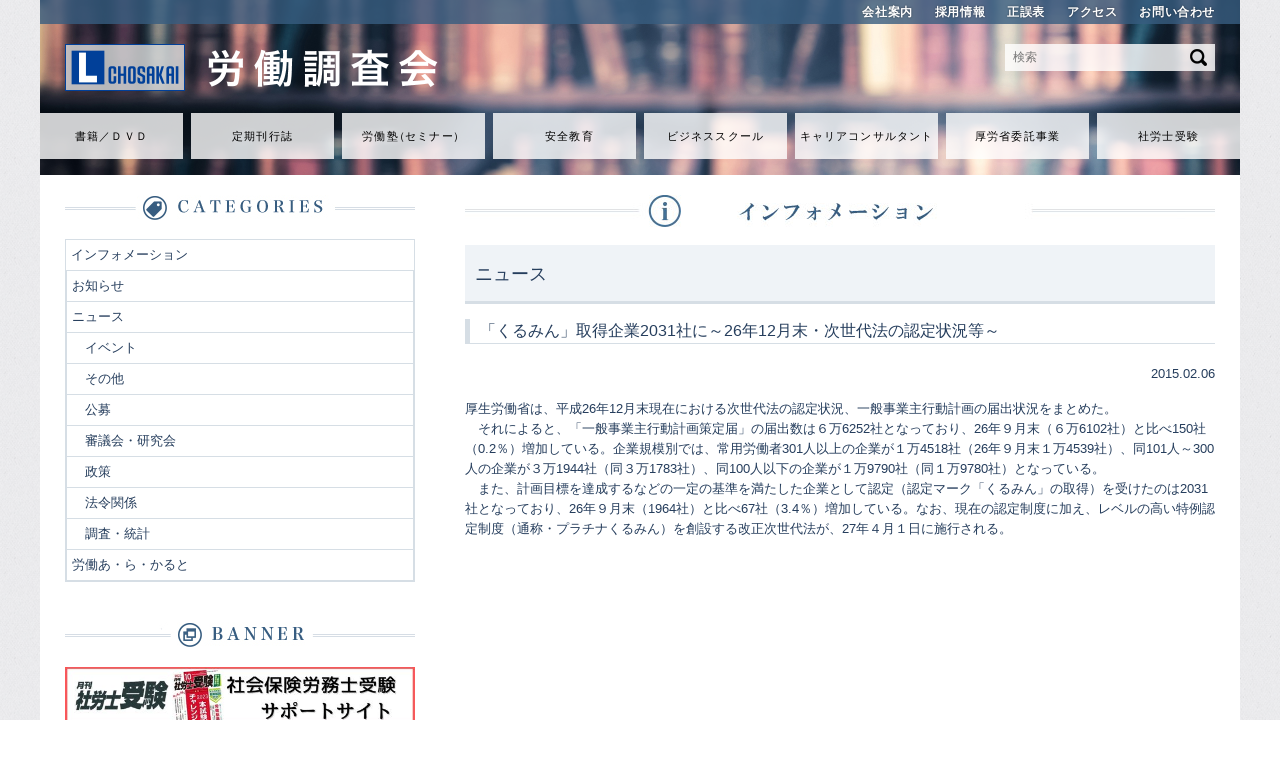

--- FILE ---
content_type: text/html; charset=UTF-8
request_url: https://www.chosakai.co.jp/information/13389/
body_size: 7646
content:
				<!DOCTYPE HTML>
<html lang="ja">
<head>
<meta http-equiv="X-UA-Compatible" content="IE=Edge,chrome=1" />
<meta charset="UTF-8">
<meta name="viewport" content="width=1200" />
<link rel="stylesheet" href="https://www.chosakai.co.jp/wp/wp-content/themes/chosakai/style.css" />
<link rel="stylesheet" href="https://www.chosakai.co.jp/wp/wp-content/themes/chosakai/content.css" />
<link rel="stylesheet" href="https://www.chosakai.co.jp/wp/wp-content/themes/chosakai/renew/renew.css">

<title>労働調査会</title>
<!--[if lt IE 9]>
<script src="https://www.chosakai.co.jp/wp/wp-content/themes/chosakai/include/html5shiv.js"></script>
<![endif]-->
<link rel='dns-prefetch' href='//s.w.org' />
<link rel="alternate" type="application/rss+xml" title="労働調査会 &raquo; 「くるみん」取得企業2031社に～26年12月末・次世代法の認定状況等～ のコメントのフィード" href="https://www.chosakai.co.jp/information/13389/feed/" />
		<script type="text/javascript">
			window._wpemojiSettings = {"baseUrl":"https:\/\/s.w.org\/images\/core\/emoji\/11.2.0\/72x72\/","ext":".png","svgUrl":"https:\/\/s.w.org\/images\/core\/emoji\/11.2.0\/svg\/","svgExt":".svg","source":{"concatemoji":"https:\/\/www.chosakai.co.jp\/wp\/wp-includes\/js\/wp-emoji-release.min.js?ver=5.1.1"}};
			!function(a,b,c){function d(a,b){var c=String.fromCharCode;l.clearRect(0,0,k.width,k.height),l.fillText(c.apply(this,a),0,0);var d=k.toDataURL();l.clearRect(0,0,k.width,k.height),l.fillText(c.apply(this,b),0,0);var e=k.toDataURL();return d===e}function e(a){var b;if(!l||!l.fillText)return!1;switch(l.textBaseline="top",l.font="600 32px Arial",a){case"flag":return!(b=d([55356,56826,55356,56819],[55356,56826,8203,55356,56819]))&&(b=d([55356,57332,56128,56423,56128,56418,56128,56421,56128,56430,56128,56423,56128,56447],[55356,57332,8203,56128,56423,8203,56128,56418,8203,56128,56421,8203,56128,56430,8203,56128,56423,8203,56128,56447]),!b);case"emoji":return b=d([55358,56760,9792,65039],[55358,56760,8203,9792,65039]),!b}return!1}function f(a){var c=b.createElement("script");c.src=a,c.defer=c.type="text/javascript",b.getElementsByTagName("head")[0].appendChild(c)}var g,h,i,j,k=b.createElement("canvas"),l=k.getContext&&k.getContext("2d");for(j=Array("flag","emoji"),c.supports={everything:!0,everythingExceptFlag:!0},i=0;i<j.length;i++)c.supports[j[i]]=e(j[i]),c.supports.everything=c.supports.everything&&c.supports[j[i]],"flag"!==j[i]&&(c.supports.everythingExceptFlag=c.supports.everythingExceptFlag&&c.supports[j[i]]);c.supports.everythingExceptFlag=c.supports.everythingExceptFlag&&!c.supports.flag,c.DOMReady=!1,c.readyCallback=function(){c.DOMReady=!0},c.supports.everything||(h=function(){c.readyCallback()},b.addEventListener?(b.addEventListener("DOMContentLoaded",h,!1),a.addEventListener("load",h,!1)):(a.attachEvent("onload",h),b.attachEvent("onreadystatechange",function(){"complete"===b.readyState&&c.readyCallback()})),g=c.source||{},g.concatemoji?f(g.concatemoji):g.wpemoji&&g.twemoji&&(f(g.twemoji),f(g.wpemoji)))}(window,document,window._wpemojiSettings);
		</script>
		<style type="text/css">
img.wp-smiley,
img.emoji {
	display: inline !important;
	border: none !important;
	box-shadow: none !important;
	height: 1em !important;
	width: 1em !important;
	margin: 0 .07em !important;
	vertical-align: -0.1em !important;
	background: none !important;
	padding: 0 !important;
}
</style>
	<link rel='stylesheet' id='wp-block-library-css'  href='https://www.chosakai.co.jp/wp/wp-includes/css/dist/block-library/style.min.css?ver=5.1.1' type='text/css' media='all' />
<link rel='stylesheet' id='font-awesome-css'  href='https://www.chosakai.co.jp/wp/wp-content/plugins/arconix-shortcodes/includes/css/font-awesome.min.css?ver=4.6.3' type='text/css' media='all' />
<link rel='stylesheet' id='arconix-shortcodes-css'  href='https://www.chosakai.co.jp/wp/wp-content/plugins/arconix-shortcodes/includes/css/arconix-shortcodes.min.css?ver=2.1.7' type='text/css' media='all' />
<link rel='stylesheet' id='contact-form-7-css'  href='https://www.chosakai.co.jp/wp/wp-content/plugins/contact-form-7/includes/css/styles.css?ver=5.1.1' type='text/css' media='all' />
<link rel='stylesheet' id='wp-pagenavi-css'  href='https://www.chosakai.co.jp/wp/wp-content/plugins/wp-pagenavi/pagenavi-css.css?ver=2.70' type='text/css' media='all' />
<link rel='stylesheet' id='mimetypes-link-icons-css'  href='https://www.chosakai.co.jp/wp/wp-content/plugins/mimetypes-link-icons/css/style.php?cssvars=bXRsaV9oZWlnaHQ9MTYmbXRsaV9pbWFnZV90eXBlPXBuZyZtdGxpX2xlZnRvcnJpZ2h0PWxlZnQ&#038;ver=3.0' type='text/css' media='all' />
<script type='text/javascript' src='https://www.chosakai.co.jp/wp/wp-includes/js/jquery/jquery.js?ver=1.12.4'></script>
<script type='text/javascript' src='https://www.chosakai.co.jp/wp/wp-includes/js/jquery/jquery-migrate.min.js?ver=1.4.1'></script>
<script type='text/javascript' src='https://www.chosakai.co.jp/wp/wp-content/themes/chosakai/include/jquery.tile.js?ver=5.1.1'></script>
<script type='text/javascript' src='https://www.chosakai.co.jp/wp/wp-content/themes/chosakai/include/jquery.carouFredSel-6.2.1-packed.js?ver=5.1.1'></script>
<script type='text/javascript' src='https://www.chosakai.co.jp/wp/wp-content/themes/chosakai/include/base.js?ver=5.1.1'></script>
<link rel='https://api.w.org/' href='https://www.chosakai.co.jp/wp-json/' />
<link rel="EditURI" type="application/rsd+xml" title="RSD" href="https://www.chosakai.co.jp/wp/xmlrpc.php?rsd" />
<link rel="wlwmanifest" type="application/wlwmanifest+xml" href="https://www.chosakai.co.jp/wp/wp-includes/wlwmanifest.xml" /> 
<link rel='prev' title='中小企業勤労者の金利引下げの特例を３年間延長～財形持家融資・当初５年間は通常より0.2％引下げ～' href='https://www.chosakai.co.jp/information/13387/' />
<link rel='next' title='専門実践教育訓練の指定講座に728講座を追加決定～厚生労働省～' href='https://www.chosakai.co.jp/information/13391/' />
<meta name="generator" content="WordPress 5.1.1" />
<link rel='shortlink' href='https://www.chosakai.co.jp/?p=13389' />
<link rel="alternate" type="application/json+oembed" href="https://www.chosakai.co.jp/wp-json/oembed/1.0/embed?url=https%3A%2F%2Fwww.chosakai.co.jp%2Finformation%2F13389%2F" />
<link rel="alternate" type="text/xml+oembed" href="https://www.chosakai.co.jp/wp-json/oembed/1.0/embed?url=https%3A%2F%2Fwww.chosakai.co.jp%2Finformation%2F13389%2F&#038;format=xml" />
	<script type="text/javascript" src="http://maps.google.com/maps/api/js?sensor=false"></script>
	<style type="text/css">
        .entry-content img {max-width: 100000%; /* override */}
    </style> 
	<script type="text/javascript">
	window._se_plugin_version = '8.1.9';
</script>
<meta name="redi-version" content="1.1.3" /></head>
<body class="post-template-default single single-post postid-13389 single-format-standard">




<div class="wrapper ">
<div id="container" class="sub">





<header>
	<div class="header_sub clearfix">
		<ul class="clearfix">
			<li><a href="https://www.chosakai.co.jp/company">会社案内</a></li>
			<li><a href="https://www.chosakai.co.jp/recruit">採用情報</a></li>
			<li><a href="https://www.chosakai.co.jp/errata">正誤表</a></li>
			<li><a href="https://www.chosakai.co.jp/company">アクセス</a></li>
			<li><a href="https://www.chosakai.co.jp/contact">お問い合わせ</a></li>
		</ul>
	</div><!-- .header_sub -->
	<div class="header_main">
		<div class="header_main_inner clearfix">
			<h1><a href="https://www.chosakai.co.jp"><img src="https://www.chosakai.co.jp/wp/wp-content/themes/chosakai/images/renew/logo.png" alt="労働調査会"></a></h1>
			<form action="https://www.chosakai.co.jp/" method="get">
									<input type="text" placeholder="検索" name="s" id="s">
								<input type="image" src="https://www.chosakai.co.jp/wp/wp-content/themes/chosakai/images/renew/search_button.png" alt="検索">
			</form>
		</div><!-- .header_main_inner -->
		<ul class="clearfix">
            <li><a href="https://www.chosakai.co.jp/publications">書籍／ＤＶＤ</a></li>
            <li><a href="https://www.chosakai.co.jp/teikishi">定期刊行誌</a></li>
            <li><a href="https://www.chosakai.co.jp/seminar">労働<span class="space_01">塾</span><span class="space_02">（</span>セミナ<span class="space_02">ー</span>）</a></li>
            <li><a href="https://www.chosakai.co.jp/education">安全教育</a></li>
            <li><a href="http://biz.chosakai.ne.jp/">ビジネススクール</a></li>
            <li><a href="https://career-chosakai.jp/">キャリアコンサルタント</a></li>
			<li><a href="https://www.chosakai.co.jp/information/info/20613/">厚労省委託事業</a></li>
			<li><a href="http://m-sharoushi.chosakai.ne.jp/">社労士受験</a></li>
		</ul>
	</div><!-- .header_main -->
</header>
				<div id="content_wrap" class="clearfix">	
					<div id="content_wrap_in" class="clearfix">
						<div id="main_content">
							<h2><img src="https://www.chosakai.co.jp/wp/wp-content/themes/chosakai/images/info_h_information.jpg" width="750" alt="インフォメーション" /></h2>
														<section class="entry">
																								<h2>ニュース</h2>	 
																
								<div class="entry_body">
								<div class="single_post_content">
								<h3>「くるみん」取得企業2031社に～26年12月末・次世代法の認定状況等～</h3>
								<div class="post_date"><span class="date">2015.02.06</span></div>
								<p>厚生労働省は、平成26年12月末現在における次世代法の認定状況、一般事業主行動計画の届出状況をまとめた。<br />
　それによると、「一般事業主行動計画策定届」の届出数は６万6252社となっており、26年９月末（６万6102社）と比べ150社（0.2％）増加している。企業規模別では、常用労働者301人以上の企業が１万4518社（26年９月末１万4539社）、同101人～300人の企業が３万1944社（同３万1783社）、同100人以下の企業が１万9790社（同１万9780社）となっている。<br />
　また、計画目標を達成するなどの一定の基準を満たした企業として認定（認定マーク「くるみん」の取得）を受けたのは2031社となっており、26年９月末（1964社）と比べ67社（3.4％）増加している。なお、現在の認定制度に加え、レベルの高い特例認定制度（通称・プラチナくるみん）を創設する改正次世代法が、27年４月１日に施行される。</p>
								</div>
								</div>
							</section>
													</div>
						<!-- // main content End -->
						
<div id="side_content">
	<aside>
		<!-- wenderhost subpages -->
		
		<!-- category list for archive, category, single template -->
						<div id="side_category" class="side_list_tal">
			<h2><img src="https://www.chosakai.co.jp/wp/wp-content/themes/chosakai/images/side_h_category.jpg" width="350" alt="カテゴリー" /></h2>

			
										
			<ul>
				<li class="cat-item cat-item-1"><a href="https://www.chosakai.co.jp/category/information/" >インフォメーション</a>
<ul class='children'>
	<li class="cat-item cat-item-35"><a href="https://www.chosakai.co.jp/category/information/info/" >お知らせ</a>
</li>
	<li class="cat-item cat-item-36"><a href="https://www.chosakai.co.jp/category/information/news/" >ニュース</a>
	<ul class='children'>
	<li class="cat-item cat-item-405"><a href="https://www.chosakai.co.jp/category/information/news/news_cat05/" >イベント</a>
</li>
	<li class="cat-item cat-item-404"><a href="https://www.chosakai.co.jp/category/information/news/news_cat07/" >その他</a>
</li>
	<li class="cat-item cat-item-406"><a href="https://www.chosakai.co.jp/category/information/news/news_cat06/" >公募</a>
</li>
	<li class="cat-item cat-item-407"><a href="https://www.chosakai.co.jp/category/information/news/news_cat03/" >審議会・研究会</a>
</li>
	<li class="cat-item cat-item-408"><a href="https://www.chosakai.co.jp/category/information/news/news_cat01/" >政策</a>
</li>
	<li class="cat-item cat-item-409"><a href="https://www.chosakai.co.jp/category/information/news/news_cat04/" >法令関係</a>
</li>
	<li class="cat-item cat-item-410"><a href="https://www.chosakai.co.jp/category/information/news/news_cat02/" >調査・統計</a>
</li>
	</ul>
</li>
	<li class="cat-item cat-item-34"><a href="https://www.chosakai.co.jp/category/information/alacarte/" >労働あ・ら・かると</a>
</li>
</ul>
</li>
			</ul>
		</div>
		




	<!-- 2017_03 Takayama date-archive commentout
		<div id="side_archive" class="side_list_tal">
			<h2><img src="https://www.chosakai.co.jp/wp/wp-content/themes/chosakai/images/side_h_archive.jpg" width="350" height="27" alt="アーカイブ" /></h2>

									<ul>
				<li><a href='https://www.chosakai.co.jp/date/2026/01/'>2026年1月</a></li>
	<li><a href='https://www.chosakai.co.jp/date/2025/12/'>2025年12月</a></li>
	<li><a href='https://www.chosakai.co.jp/date/2025/11/'>2025年11月</a></li>
	<li><a href='https://www.chosakai.co.jp/date/2025/10/'>2025年10月</a></li>
	<li><a href='https://www.chosakai.co.jp/date/2025/09/'>2025年9月</a></li>
	<li><a href='https://www.chosakai.co.jp/date/2025/08/'>2025年8月</a></li>
	<li><a href='https://www.chosakai.co.jp/date/2025/07/'>2025年7月</a></li>
	<li><a href='https://www.chosakai.co.jp/date/2025/06/'>2025年6月</a></li>
	<li><a href='https://www.chosakai.co.jp/date/2025/05/'>2025年5月</a></li>
	<li><a href='https://www.chosakai.co.jp/date/2025/04/'>2025年4月</a></li>
	<li><a href='https://www.chosakai.co.jp/date/2025/03/'>2025年3月</a></li>
	<li><a href='https://www.chosakai.co.jp/date/2025/02/'>2025年2月</a></li>
	<li><a href='https://www.chosakai.co.jp/date/2025/01/'>2025年1月</a></li>
	<li><a href='https://www.chosakai.co.jp/date/2024/12/'>2024年12月</a></li>
	<li><a href='https://www.chosakai.co.jp/date/2024/11/'>2024年11月</a></li>
	<li><a href='https://www.chosakai.co.jp/date/2024/10/'>2024年10月</a></li>
	<li><a href='https://www.chosakai.co.jp/date/2024/09/'>2024年9月</a></li>
	<li><a href='https://www.chosakai.co.jp/date/2024/08/'>2024年8月</a></li>
	<li><a href='https://www.chosakai.co.jp/date/2024/07/'>2024年7月</a></li>
	<li><a href='https://www.chosakai.co.jp/date/2024/06/'>2024年6月</a></li>
	<li><a href='https://www.chosakai.co.jp/date/2024/05/'>2024年5月</a></li>
	<li><a href='https://www.chosakai.co.jp/date/2024/04/'>2024年4月</a></li>
	<li><a href='https://www.chosakai.co.jp/date/2024/03/'>2024年3月</a></li>
	<li><a href='https://www.chosakai.co.jp/date/2024/02/'>2024年2月</a></li>
	<li><a href='https://www.chosakai.co.jp/date/2024/01/'>2024年1月</a></li>
	<li><a href='https://www.chosakai.co.jp/date/2023/12/'>2023年12月</a></li>
	<li><a href='https://www.chosakai.co.jp/date/2023/11/'>2023年11月</a></li>
	<li><a href='https://www.chosakai.co.jp/date/2023/10/'>2023年10月</a></li>
	<li><a href='https://www.chosakai.co.jp/date/2023/09/'>2023年9月</a></li>
	<li><a href='https://www.chosakai.co.jp/date/2023/08/'>2023年8月</a></li>
	<li><a href='https://www.chosakai.co.jp/date/2023/07/'>2023年7月</a></li>
	<li><a href='https://www.chosakai.co.jp/date/2023/06/'>2023年6月</a></li>
	<li><a href='https://www.chosakai.co.jp/date/2023/05/'>2023年5月</a></li>
	<li><a href='https://www.chosakai.co.jp/date/2023/04/'>2023年4月</a></li>
	<li><a href='https://www.chosakai.co.jp/date/2023/03/'>2023年3月</a></li>
	<li><a href='https://www.chosakai.co.jp/date/2023/02/'>2023年2月</a></li>
	<li><a href='https://www.chosakai.co.jp/date/2023/01/'>2023年1月</a></li>
	<li><a href='https://www.chosakai.co.jp/date/2022/12/'>2022年12月</a></li>
	<li><a href='https://www.chosakai.co.jp/date/2022/11/'>2022年11月</a></li>
	<li><a href='https://www.chosakai.co.jp/date/2022/10/'>2022年10月</a></li>
	<li><a href='https://www.chosakai.co.jp/date/2022/09/'>2022年9月</a></li>
	<li><a href='https://www.chosakai.co.jp/date/2022/08/'>2022年8月</a></li>
	<li><a href='https://www.chosakai.co.jp/date/2022/07/'>2022年7月</a></li>
	<li><a href='https://www.chosakai.co.jp/date/2022/06/'>2022年6月</a></li>
	<li><a href='https://www.chosakai.co.jp/date/2022/05/'>2022年5月</a></li>
	<li><a href='https://www.chosakai.co.jp/date/2022/04/'>2022年4月</a></li>
	<li><a href='https://www.chosakai.co.jp/date/2022/03/'>2022年3月</a></li>
	<li><a href='https://www.chosakai.co.jp/date/2022/02/'>2022年2月</a></li>
	<li><a href='https://www.chosakai.co.jp/date/2022/01/'>2022年1月</a></li>
	<li><a href='https://www.chosakai.co.jp/date/2021/12/'>2021年12月</a></li>
	<li><a href='https://www.chosakai.co.jp/date/2021/11/'>2021年11月</a></li>
	<li><a href='https://www.chosakai.co.jp/date/2021/10/'>2021年10月</a></li>
	<li><a href='https://www.chosakai.co.jp/date/2021/09/'>2021年9月</a></li>
	<li><a href='https://www.chosakai.co.jp/date/2021/08/'>2021年8月</a></li>
	<li><a href='https://www.chosakai.co.jp/date/2021/07/'>2021年7月</a></li>
	<li><a href='https://www.chosakai.co.jp/date/2021/06/'>2021年6月</a></li>
	<li><a href='https://www.chosakai.co.jp/date/2021/05/'>2021年5月</a></li>
	<li><a href='https://www.chosakai.co.jp/date/2021/04/'>2021年4月</a></li>
	<li><a href='https://www.chosakai.co.jp/date/2021/03/'>2021年3月</a></li>
	<li><a href='https://www.chosakai.co.jp/date/2021/02/'>2021年2月</a></li>
	<li><a href='https://www.chosakai.co.jp/date/2021/01/'>2021年1月</a></li>
	<li><a href='https://www.chosakai.co.jp/date/2020/12/'>2020年12月</a></li>
	<li><a href='https://www.chosakai.co.jp/date/2020/11/'>2020年11月</a></li>
	<li><a href='https://www.chosakai.co.jp/date/2020/10/'>2020年10月</a></li>
	<li><a href='https://www.chosakai.co.jp/date/2020/09/'>2020年9月</a></li>
	<li><a href='https://www.chosakai.co.jp/date/2020/08/'>2020年8月</a></li>
	<li><a href='https://www.chosakai.co.jp/date/2020/07/'>2020年7月</a></li>
	<li><a href='https://www.chosakai.co.jp/date/2020/06/'>2020年6月</a></li>
	<li><a href='https://www.chosakai.co.jp/date/2020/05/'>2020年5月</a></li>
	<li><a href='https://www.chosakai.co.jp/date/2020/04/'>2020年4月</a></li>
	<li><a href='https://www.chosakai.co.jp/date/2020/03/'>2020年3月</a></li>
	<li><a href='https://www.chosakai.co.jp/date/2020/02/'>2020年2月</a></li>
	<li><a href='https://www.chosakai.co.jp/date/2020/01/'>2020年1月</a></li>
	<li><a href='https://www.chosakai.co.jp/date/2019/12/'>2019年12月</a></li>
	<li><a href='https://www.chosakai.co.jp/date/2019/11/'>2019年11月</a></li>
	<li><a href='https://www.chosakai.co.jp/date/2019/10/'>2019年10月</a></li>
	<li><a href='https://www.chosakai.co.jp/date/2019/09/'>2019年9月</a></li>
	<li><a href='https://www.chosakai.co.jp/date/2019/08/'>2019年8月</a></li>
	<li><a href='https://www.chosakai.co.jp/date/2019/07/'>2019年7月</a></li>
	<li><a href='https://www.chosakai.co.jp/date/2019/06/'>2019年6月</a></li>
	<li><a href='https://www.chosakai.co.jp/date/2019/05/'>2019年5月</a></li>
	<li><a href='https://www.chosakai.co.jp/date/2019/04/'>2019年4月</a></li>
	<li><a href='https://www.chosakai.co.jp/date/2019/03/'>2019年3月</a></li>
	<li><a href='https://www.chosakai.co.jp/date/2019/02/'>2019年2月</a></li>
	<li><a href='https://www.chosakai.co.jp/date/2019/01/'>2019年1月</a></li>
	<li><a href='https://www.chosakai.co.jp/date/2018/12/'>2018年12月</a></li>
	<li><a href='https://www.chosakai.co.jp/date/2018/11/'>2018年11月</a></li>
	<li><a href='https://www.chosakai.co.jp/date/2018/10/'>2018年10月</a></li>
	<li><a href='https://www.chosakai.co.jp/date/2018/09/'>2018年9月</a></li>
	<li><a href='https://www.chosakai.co.jp/date/2018/08/'>2018年8月</a></li>
	<li><a href='https://www.chosakai.co.jp/date/2018/07/'>2018年7月</a></li>
	<li><a href='https://www.chosakai.co.jp/date/2018/06/'>2018年6月</a></li>
	<li><a href='https://www.chosakai.co.jp/date/2018/05/'>2018年5月</a></li>
	<li><a href='https://www.chosakai.co.jp/date/2018/04/'>2018年4月</a></li>
	<li><a href='https://www.chosakai.co.jp/date/2018/03/'>2018年3月</a></li>
	<li><a href='https://www.chosakai.co.jp/date/2018/02/'>2018年2月</a></li>
	<li><a href='https://www.chosakai.co.jp/date/2018/01/'>2018年1月</a></li>
	<li><a href='https://www.chosakai.co.jp/date/2017/12/'>2017年12月</a></li>
	<li><a href='https://www.chosakai.co.jp/date/2017/11/'>2017年11月</a></li>
	<li><a href='https://www.chosakai.co.jp/date/2017/10/'>2017年10月</a></li>
	<li><a href='https://www.chosakai.co.jp/date/2017/09/'>2017年9月</a></li>
	<li><a href='https://www.chosakai.co.jp/date/2017/08/'>2017年8月</a></li>
	<li><a href='https://www.chosakai.co.jp/date/2017/07/'>2017年7月</a></li>
	<li><a href='https://www.chosakai.co.jp/date/2017/06/'>2017年6月</a></li>
	<li><a href='https://www.chosakai.co.jp/date/2017/05/'>2017年5月</a></li>
	<li><a href='https://www.chosakai.co.jp/date/2017/04/'>2017年4月</a></li>
	<li><a href='https://www.chosakai.co.jp/date/2017/03/'>2017年3月</a></li>
	<li><a href='https://www.chosakai.co.jp/date/2017/02/'>2017年2月</a></li>
	<li><a href='https://www.chosakai.co.jp/date/2017/01/'>2017年1月</a></li>
	<li><a href='https://www.chosakai.co.jp/date/2016/12/'>2016年12月</a></li>
	<li><a href='https://www.chosakai.co.jp/date/2016/11/'>2016年11月</a></li>
	<li><a href='https://www.chosakai.co.jp/date/2016/10/'>2016年10月</a></li>
	<li><a href='https://www.chosakai.co.jp/date/2016/09/'>2016年9月</a></li>
	<li><a href='https://www.chosakai.co.jp/date/2016/08/'>2016年8月</a></li>
	<li><a href='https://www.chosakai.co.jp/date/2016/07/'>2016年7月</a></li>
	<li><a href='https://www.chosakai.co.jp/date/2016/06/'>2016年6月</a></li>
	<li><a href='https://www.chosakai.co.jp/date/2016/05/'>2016年5月</a></li>
	<li><a href='https://www.chosakai.co.jp/date/2016/04/'>2016年4月</a></li>
	<li><a href='https://www.chosakai.co.jp/date/2016/03/'>2016年3月</a></li>
	<li><a href='https://www.chosakai.co.jp/date/2016/02/'>2016年2月</a></li>
	<li><a href='https://www.chosakai.co.jp/date/2016/01/'>2016年1月</a></li>
	<li><a href='https://www.chosakai.co.jp/date/2015/12/'>2015年12月</a></li>
	<li><a href='https://www.chosakai.co.jp/date/2015/11/'>2015年11月</a></li>
	<li><a href='https://www.chosakai.co.jp/date/2015/10/'>2015年10月</a></li>
	<li><a href='https://www.chosakai.co.jp/date/2015/09/'>2015年9月</a></li>
	<li><a href='https://www.chosakai.co.jp/date/2015/08/'>2015年8月</a></li>
	<li><a href='https://www.chosakai.co.jp/date/2015/07/'>2015年7月</a></li>
	<li><a href='https://www.chosakai.co.jp/date/2015/06/'>2015年6月</a></li>
	<li><a href='https://www.chosakai.co.jp/date/2015/05/'>2015年5月</a></li>
	<li><a href='https://www.chosakai.co.jp/date/2015/04/'>2015年4月</a></li>
	<li><a href='https://www.chosakai.co.jp/date/2015/03/'>2015年3月</a></li>
	<li><a href='https://www.chosakai.co.jp/date/2015/02/'>2015年2月</a></li>
	<li><a href='https://www.chosakai.co.jp/date/2015/01/'>2015年1月</a></li>
	<li><a href='https://www.chosakai.co.jp/date/2014/12/'>2014年12月</a></li>
	<li><a href='https://www.chosakai.co.jp/date/2014/11/'>2014年11月</a></li>
	<li><a href='https://www.chosakai.co.jp/date/2014/10/'>2014年10月</a></li>
	<li><a href='https://www.chosakai.co.jp/date/2014/09/'>2014年9月</a></li>
	<li><a href='https://www.chosakai.co.jp/date/2014/08/'>2014年8月</a></li>
	<li><a href='https://www.chosakai.co.jp/date/2014/07/'>2014年7月</a></li>
	<li><a href='https://www.chosakai.co.jp/date/2014/06/'>2014年6月</a></li>
	<li><a href='https://www.chosakai.co.jp/date/2014/05/'>2014年5月</a></li>
	<li><a href='https://www.chosakai.co.jp/date/2014/04/'>2014年4月</a></li>
	<li><a href='https://www.chosakai.co.jp/date/2014/03/'>2014年3月</a></li>
	<li><a href='https://www.chosakai.co.jp/date/2014/02/'>2014年2月</a></li>
	<li><a href='https://www.chosakai.co.jp/date/2014/01/'>2014年1月</a></li>
	<li><a href='https://www.chosakai.co.jp/date/2013/12/'>2013年12月</a></li>
	<li><a href='https://www.chosakai.co.jp/date/2013/11/'>2013年11月</a></li>
	<li><a href='https://www.chosakai.co.jp/date/2013/10/'>2013年10月</a></li>
	<li><a href='https://www.chosakai.co.jp/date/2013/09/'>2013年9月</a></li>
	<li><a href='https://www.chosakai.co.jp/date/2013/08/'>2013年8月</a></li>
	<li><a href='https://www.chosakai.co.jp/date/2013/07/'>2013年7月</a></li>
	<li><a href='https://www.chosakai.co.jp/date/2013/06/'>2013年6月</a></li>
	<li><a href='https://www.chosakai.co.jp/date/2013/05/'>2013年5月</a></li>
	<li><a href='https://www.chosakai.co.jp/date/2013/04/'>2013年4月</a></li>
	<li><a href='https://www.chosakai.co.jp/date/2013/03/'>2013年3月</a></li>
	<li><a href='https://www.chosakai.co.jp/date/2013/02/'>2013年2月</a></li>
	<li><a href='https://www.chosakai.co.jp/date/2013/01/'>2013年1月</a></li>
	<li><a href='https://www.chosakai.co.jp/date/2012/12/'>2012年12月</a></li>
	<li><a href='https://www.chosakai.co.jp/date/2012/11/'>2012年11月</a></li>
	<li><a href='https://www.chosakai.co.jp/date/2012/10/'>2012年10月</a></li>
	<li><a href='https://www.chosakai.co.jp/date/2012/09/'>2012年9月</a></li>
	<li><a href='https://www.chosakai.co.jp/date/2012/07/'>2012年7月</a></li>
	<li><a href='https://www.chosakai.co.jp/date/2012/06/'>2012年6月</a></li>
	<li><a href='https://www.chosakai.co.jp/date/2012/05/'>2012年5月</a></li>
	<li><a href='https://www.chosakai.co.jp/date/2012/04/'>2012年4月</a></li>
	<li><a href='https://www.chosakai.co.jp/date/2012/03/'>2012年3月</a></li>
	<li><a href='https://www.chosakai.co.jp/date/2012/02/'>2012年2月</a></li>
	<li><a href='https://www.chosakai.co.jp/date/2012/01/'>2012年1月</a></li>
	<li><a href='https://www.chosakai.co.jp/date/2010/02/'>2010年2月</a></li>
	<li><a href='https://www.chosakai.co.jp/date/2008/07/'>2008年7月</a></li>
			</ul>
					</div> -->
		
		<div id="side_cmn_banner">
			<h2><img src="https://www.chosakai.co.jp/wp/wp-content/themes/chosakai/images/side_h_banner.jpg" width="350" height="27" alt="バナー" /></h2>
			<ul>
			<li id="widget_sp_image-27" class="widget widget_sp_image"><a href="https://m-sharoushi.chosakai.ne.jp/" target="_self" class="widget_sp_image-image-link"><img width="600" height="100" alt="社会保険労務士受験サポートサイト" class="attachment-full" style="max-width: 100%;" srcset="https://www.chosakai.co.jp/wp/wp-content/uploads/1a5264769724eaf3190cfd149adcf4af.jpg 600w, https://www.chosakai.co.jp/wp/wp-content/uploads/1a5264769724eaf3190cfd149adcf4af-300x50.jpg 300w, https://www.chosakai.co.jp/wp/wp-content/uploads/1a5264769724eaf3190cfd149adcf4af-160x27.jpg 160w, https://www.chosakai.co.jp/wp/wp-content/uploads/1a5264769724eaf3190cfd149adcf4af-170x28.jpg 170w" sizes="(max-width: 600px) 100vw, 600px" src="https://www.chosakai.co.jp/wp/wp-content/uploads/1a5264769724eaf3190cfd149adcf4af.jpg" /></a></li>
<li id="widget_sp_image-28" class="widget widget_sp_image"><a href="https://career-chosakai.jp/" target="_self" class="widget_sp_image-image-link"><img width="621" height="124" alt="労働調査会キャリアコンサルタント養成講習" class="attachment-full" style="max-width: 100%;" srcset="https://www.chosakai.co.jp/wp/wp-content/uploads/50f78fbbf3a48e6496cffbdb895e2092.jpg 621w, https://www.chosakai.co.jp/wp/wp-content/uploads/50f78fbbf3a48e6496cffbdb895e2092-300x60.jpg 300w, https://www.chosakai.co.jp/wp/wp-content/uploads/50f78fbbf3a48e6496cffbdb895e2092-160x32.jpg 160w, https://www.chosakai.co.jp/wp/wp-content/uploads/50f78fbbf3a48e6496cffbdb895e2092-170x34.jpg 170w" sizes="(max-width: 621px) 100vw, 621px" src="https://www.chosakai.co.jp/wp/wp-content/uploads/50f78fbbf3a48e6496cffbdb895e2092.jpg" /></a></li>
<li id="widget_sp_image-17" class="widget widget_sp_image"><a href="http://biz.chosakai.ne.jp/" target="_self" class="widget_sp_image-image-link"><img width="600" height="100" class="attachment-full" style="max-width: 100%;" srcset="https://www.chosakai.co.jp/wp/wp-content/uploads/home_banner_in_03.png 600w, https://www.chosakai.co.jp/wp/wp-content/uploads/home_banner_in_03-300x50.png 300w, https://www.chosakai.co.jp/wp/wp-content/uploads/home_banner_in_03-160x26.png 160w, https://www.chosakai.co.jp/wp/wp-content/uploads/home_banner_in_03-170x28.png 170w" sizes="(max-width: 600px) 100vw, 600px" src="https://www.chosakai.co.jp/wp/wp-content/uploads/home_banner_in_03.png" /></a></li>
<li id="widget_sp_image-22" class="widget widget_sp_image"><a href="https://www.chosakai.co.jp/information/info/20613/" target="_self" class="widget_sp_image-image-link"><img width="600" height="100" class="attachment-full" style="max-width: 100%;" srcset="https://www.chosakai.co.jp/wp/wp-content/uploads/home_banner_in_04.png 600w, https://www.chosakai.co.jp/wp/wp-content/uploads/home_banner_in_04-300x50.png 300w, https://www.chosakai.co.jp/wp/wp-content/uploads/home_banner_in_04-160x26.png 160w, https://www.chosakai.co.jp/wp/wp-content/uploads/home_banner_in_04-170x28.png 170w" sizes="(max-width: 600px) 100vw, 600px" src="https://www.chosakai.co.jp/wp/wp-content/uploads/home_banner_in_04.png" /></a></li>
<li id="widget_sp_image-18" class="widget widget_sp_image"><a href="https://www.chosakai.co.jp/chosakai/publications/5524/" target="_self" class="widget_sp_image-image-link"><img width="600" height="100" class="attachment-full" style="max-width: 100%;" srcset="https://www.chosakai.co.jp/wp/wp-content/uploads/home_banner_in_05.png 600w, https://www.chosakai.co.jp/wp/wp-content/uploads/home_banner_in_05-300x50.png 300w, https://www.chosakai.co.jp/wp/wp-content/uploads/home_banner_in_05-160x26.png 160w, https://www.chosakai.co.jp/wp/wp-content/uploads/home_banner_in_05-170x28.png 170w" sizes="(max-width: 600px) 100vw, 600px" src="https://www.chosakai.co.jp/wp/wp-content/uploads/home_banner_in_05.png" /></a></li>
			</ul>
		</div>

	</aside>
</div>					</div>
					<!-- // #content_wrap_in End -->
					</div><!-- #container -->
</div><!-- .wrapper -->





<footer>
	<p><a href="https://www.chosakai.co.jp/privacy">プライバシーポリシー</a> ｜ <a href="https://www.chosakai.co.jp/advertise/ad-teikikankoshi/">広告掲載について</a> ｜ <a href="https://www.chosakai.co.jp/specific-trade">特商法上の表記</a> ｜ <a href="https://www.chosakai.co.jp/link">リンク集</a></p>
<p>株式会社　労働調査会</p>
<p>〒170-0004　東京都豊島区北大塚2-4-5　調査会ビル</p>
<p>TEL 03-3915-6401(代表)</p>
<p>&copy;ROUDOCHOUSAKAI Co. 2026</p>
</footer>


<script>
jQuery(".radio-328 input").click(function(){
	if(jQuery(this).val() == "有"){
		jQuery("tr#school th").css("display","table-cell");
		jQuery("tr#school td").css("display","table-cell");
	}else{
		jQuery("tr#school th").css("display","none");
		jQuery("tr#school td").css("display","none");
	}});
</script>



<!-- tracker added by Ultimate Google Analytics plugin v1.6.0: http://www.oratransplant.nl/uga -->
<script type="text/javascript">
var gaJsHost = (("https:" == document.location.protocol) ? "https://ssl." : "http://www.");
document.write(unescape("%3Cscript src='" + gaJsHost + "google-analytics.com/ga.js' type='text/javascript'%3E%3C/script%3E"));
</script>
<script type="text/javascript">
var pageTracker = _gat._getTracker("UA-74306334-1");
pageTracker._initData();
pageTracker._trackPageview();
</script>
<script type="text/javascript"></script><script type='text/javascript'>
/* <![CDATA[ */
var wpcf7 = {"apiSettings":{"root":"https:\/\/www.chosakai.co.jp\/wp-json\/contact-form-7\/v1","namespace":"contact-form-7\/v1"}};
/* ]]> */
</script>
<script type='text/javascript' src='https://www.chosakai.co.jp/wp/wp-content/plugins/contact-form-7/includes/js/scripts.js?ver=5.1.1'></script>
<script type='text/javascript'>
/* <![CDATA[ */
var i18n_mtli = {"hidethings":"1","enable_async":"","enable_async_debug":"","avoid_selector":".wp-caption"};
/* ]]> */
</script>
<script type='text/javascript' src='https://www.chosakai.co.jp/wp/wp-content/plugins/mimetypes-link-icons/js/mtli-str-replace.min.js?ver=3.1.0'></script>
<script type='text/javascript' src='https://www.chosakai.co.jp/wp/wp-includes/js/wp-embed.min.js?ver=5.1.1'></script>
</body>
</html>

--- FILE ---
content_type: text/css
request_url: https://www.chosakai.co.jp/wp/wp-content/themes/chosakai/content.css
body_size: 4160
content:
@charset "UTF-8";

.entry h3 {
	font-size: 1.2em;
	margin-bottom: 20px;
	border-left: 5px solid #d6dee5;
	border-bottom: 1px solid #d6dee5;	
	padding-left: 10px;
}


.entry h3.h3_bgblue {
	font-size: 1.2em;
	margin-bottom: 20px;
	padding: 10px;
	background: #d6dee5;
}



.entry h4 {
        font-size: 16px;
	margin-bottom: 20px;
	border-left: 5px solid #d6dee5;
	padding-left: 10px;
}

.entry h5 {
	font-weight: bold;
	font-size: 14px;
}

.entry ul {
	margin-left: 20px;
}
.entry ul li {
	margin-left: 10px;
}
.entry p {
	margin-bottom: 20px;
}

.entry ul,
.entry ol {
	margin-left: 1.5em;
	margin-bottom: 20px;
}

.entry ul li {
	list-style-type: disc;
	margin-bottom: 10px;
	margin-left: 10px;
}

.entry ol li {
	list-style-type: decimal;
	margin-bottom: 10px;
	margin-left: 10px;
}

.entry table {
	margin-bottom: 20px;
}

.entry table th {
	padding: 5px;
}

.entry table td {
	padding: 5px;
}

.entry .pub_content_table th {
	font-weight: bold;
	padding: 3px;
}

.entry .pub_content_table td {
	padding: 3px;
}

.entry table.bor_c th,
.entry table.bor_c td {
	border: 1px solid #ccc;
}

.entry table.bgf5 th {
	background: #f5f5f5;
}


.entry p.copy{
 font-size: 1.1em;
}

/* 2017_04労働塾・安全教育のスタイル */
/* 労働塾 */
.u-entry_rel{
	position: relative;
}
.u-entry_abs{
	position: absolute;
}
.cl-seminar .entry h3,
.cl-education .entry h2{
	border: none;
	padding: 5px 15px 3px 35px;
	background-image:
	url('images/entry_h3_border.png');
	background-color: #62c75f;
	background-repeat:
	no-repeat,
	no-repeat;
	background-size: 6px 80%;
	background-position: left 15px bottom;
	color: #fff;
}

.cl-seminar .entry__enclosure,
.cl-education .entry__enclosure{
	padding: 15px;
	border-left: 6px solid #447850;
	background: #fdd08a;
}
.cl-seminar .entry a.u-entry_abs{
	top: 20px;
	right: 35px;
	-webkit-transition: .3s;
	-moz-transition: .3s;
	-ms-transition: .3s;
	-o-transition: .3s;
	transition: .3s;
}
.cl-seminar .entry a.u-entry_abs:hover{
	opacity: 0.7;
}
.cl-seminar .entry .u-entry_abs img{
	width: 170px;
	height: auto;
}

/* セミナーテーブル 開催日程一覧*/
.cl-seminar .seminar_infolist_wrap table{
	border: 1px solid #999999;
}
.cl-seminar .seminar_infolist_wrap table th{
	padding: 7px;
	background:#375d80;
	color: #fff;
	font-size: 13px;
	border-right: 1px solid #fff;
	text-align: center;
	font-weight: bold;
	letter-spacing: 2px;
}
.cl-seminar .seminar_infolist_wrap table td{
	padding: 7px;
	font-size: 12px;
	color: #003366;
	border-right: 1px solid #999999;
	border-bottom: 1px dashed #999999;
}
.cl-seminar .seminar_infolist_wrap table .ttl-month td{
	background: #ffb74b;
	font-size: 13px;
	padding: 7px;
	font-weight: bold;
	text-align: left!important;
	border-bottom: none;
	border-right: none!important;
}

.cl-seminar .seminar_infolist_wrap table tr:last-child td{
	border-bottom: none;
}
/* .cl-seminar .seminar_infolist_wrap table td.sem-bengosi a{
	display: block
} */
.cl-seminar .seminar_infolist_wrap table th:first-child,
.cl-seminar .seminar_infolist_wrap table td:first-child{
	width: 60px;
	text-align: center;
}
.cl-seminar .seminar_infolist_wrap table th:nth-child(2),
.cl-seminar .seminar_infolist_wrap table td:nth-child(2){
	width: 145px;
	text-align: center;
}
.cl-seminar .seminar_infolist_wrap table th:nth-child(3),
.cl-seminar .seminar_infolist_wrap table td:nth-child(3){
	width: 100px;
	text-align: center;
}
.cl-seminar .seminar_infolist_wrap table th:nth-child(4),
.cl-seminar .seminar_infolist_wrap table td:nth-child(4){
	width: 235px;
}
.cl-seminar .seminar_infolist_wrap table th:nth-child(5),
.cl-seminar .seminar_infolist_wrap table td:nth-child(5){
	width: 120px;
}
.cl-seminar .seminar_infolist_wrap table th:last-child,
.cl-seminar .seminar_infolist_wrap table td:last-child{
	width: 100px;
	border-right: none;
	text-align: center;
}
/* セミナーテーブル 過去一覧*/


.cl-pastseminar .seminar_infolist_wrap table{
	border: 1px solid #999999;
}
.cl-pastseminar .seminar_infolist_wrap table th{
	padding: 7px;
	background:#375d80;
	color: #fff;
	font-size: 13px;
	border-right: 1px solid #fff;
	text-align: center;
	font-weight: bold;
	letter-spacing: 2px;
}
.cl-pastseminar .seminar_infolist_wrap table td{
	padding: 7px;
	font-size: 12px;
	color: #003366;
	border-right: 1px solid #999999;
	border-bottom: 1px dashed #999999;
}
.cl-pastseminar .seminar_infolist_wrap table .ttl-month td{
	background: #ffb74b;
	font-size: 13px;
	padding: 7px;
	font-weight: bold;
	text-align: left!important;
	border-bottom: none;
	border-right: none!important;
}
.cl-pastseminar .seminar_infolist_wrap table th:first-child,
.cl-pastseminar .seminar_infolist_wrap table td:first-child{
	width: 60px;
	text-align: center;
}
.cl-pastseminar .seminar_infolist_wrap table th:nth-child(2),
.cl-pastseminar .seminar_infolist_wrap table td:nth-child(2){
	width: 145px;
	text-align: center;
}
.cl-pastseminar .seminar_infolist_wrap table th:nth-child(3),
.cl-pastseminar .seminar_infolist_wrap table td:nth-child(3){
	width: 100px;
	text-align: center;
}
.cl-pastseminar .seminar_infolist_wrap table th:nth-child(5),
.cl-pastseminar .seminar_infolist_wrap table td:nth-child(5){
	width: 120px;
}

/* 労働塾　記事ページ　cl-seminar-info */
.cl-seminar-info .single_entry_header{
	margin-bottom: 25px;
}
.cl-seminar-info .seminer-infosub{
	background: #f28e46;
	padding: 5px 5px 5px 20px;
}
.cl-seminar-info .seminer-infosub .left{
	float: left;
	width: 70%;
}
.cl-seminar-info .seminer-infosub .right{
	float: right;
	width: 30%;
	text-align: right;
}
.cl-seminar-info .seminer-infosub .left span.date{
	display: inline-block;
	margin-top: 1px;
	font-size: 15px;
	color:#003366;
	font-weight: bold;
	letter-spacing: 2px;
}
.cl-seminar-info .seminer-infosub .left span.venue{
	display: inline-block;
	margin-top: 1px;
	font-size: 15px;
	color:#003366;
	letter-spacing: 2px;
}

.cl-seminar-info .seminer-infosub .right img{
	vertical-align: middle;
}
.cl-seminar-info .ttl_wrap{
	background-color: #d3ebdc;
	background-image:url('images/seminfo_singlettl_bg01.png');
	background-repeat:
		no-repeat, /* 最前面の背景レイヤーに対応 */
		no-repeat;
	background-position:
		bottom right,
		top left; /* 最前面の背景レイヤーに対応 */
	background-size:
		25px 25px,
		cover;
	padding: 15px 20px;
}

.cl-seminar-info .ttl_wrap .left{
	float: left;
	width: 65px;
}
.cl-seminar-info .ttl_wrap .left p{
	font-size: 15px;
	color:#003366;
	font-weight: bold;
	letter-spacing: 2px;
}
.cl-seminar-info .ttl_wrap .right{
	float: right;
	width: 630px;
	border-left: 7px solid #f28e46;
}

.cl-seminar-info #main_content .entry .ttl_wrap h2{
	padding: 0;
	padding-left: 17px;
	margin-bottom: 10px;
	font-size: 15px;
	color:#003366;
	font-weight: bold;
	letter-spacing: 2px;
	background: none;
	border: none;
}
.cl-seminar-info .ttl_wrap h3{
	background: none;
	margin-bottom: 0;
	padding: 0;
	padding-left: 17px;
	border: none;
	font-size: 15px;
	color:#003366;
	letter-spacing: 2px;
}
.cl-seminar-info h3.tbl-ttl{
	border: none;
	padding: 5px 15px 3px 35px;
	background-image:
	url('images/entry_h3_border.png');
	background-color: #62c75f;
	background-repeat:
	no-repeat,
	no-repeat;
	background-size: 6px 80%;
	background-position: left 15px bottom;
	color: #fff;
}

.howto-apply a{
	display: block;
	margin: 10px auto;
	width: 160px;
	height: auto;
}
.howto-apply a:hover{
	opacity: 0.7;
}
.howto-apply a img{
	width: 100%;
	height: auto;
}
.cl-seminar-info .link_btn_wrap h4{
	border-left: none;
	font-size: 18px;
	font-weight: bold;
	color: #990000;
	letter-spacing: 2px;
	text-align: center;
	margin-bottom: 18px;
}
.cl-seminar-info .link_btn_wrap p{
	margin-bottom: 10px;
	text-align: center;
}
.cl-seminar-info .link_btn_wrap h4::after{
	content: "";
	background: url('images/vec_under.png')no-repeat bottom;
	-webkit-background-size: 33px 15px;
	background-size: 33px 15px;
	display: block;
	width: 33px;
	height: 15px;
	margin: 18px auto 0;
}
.cl-seminar-info .link_btn_wrap .img_wrap{
	width: 210px;
	margin: 0 auto 18px;
	height: auto;
}
.cl-seminar-info .link_btn_wrap .img_wrap img{
	width: 100%;
	height: auto;
}
.cl-seminar-info .contact_form_btn{
	background: none;
	border: none;
	width: 210px;
	margin: 0 auto;
	height: auto;
}
.cl-seminar-info .contact_form_btn img{
	width: 100%;
}
.cl-seminar-info .co-organized{
	padding: 20px;
	border: 1px solid #166242;
	font-size: 15px;
	text-align: center;
	color: #003366;
	width: 400px;
	margin: 0 auto;
}
.cl-seminar-info .co-organized p{
	margin-bottom: 10px;
	font-weight: bold;
	color: #166242;
	font-size: 15px;
}
.cl-seminar-info .co-organized p:nth-child(2){
	margin-top: 10px;
}


/* 安全教育 */
.cl-education_desc .side_list_tal h2 img,
.cl-education .side_list_tal h2 img{
	width: 100%;
	height: auto;
}
.cl-education #main_content .education_top h2{
	margin-bottom: 25px;
	font-size: 15px;
	border: none;
	padding: 5px 15px 3px 35px;
	background-image:
	url('images/entry_h3_border.png');
	background-color: #62c75f;
	background-repeat:
	no-repeat,
	no-repeat;
	background-size: 6px 80%;
	background-position: left 15px bottom;
	color: #fff;
}
.cl-education #main_content .education_top .edu_description >p{
	color: #003366;
	font-size: 12px;
	margin-bottom: 25px;
	line-height: 2;
}
.cl-education .box_in{
	width: 530px;
	margin: 0 auto 50px;
	padding: 20px 40px;
	background-color: #a8d7b9;
	background-image: url('images/edu_bg_right01.png');
	background-repeat: no-repeat, /* 最前面の背景レイヤーに対応 */ no-repeat;
	background-position: bottom right, top left;
	background-size: 25px 25px, cover;
}
.cl-education .box_in .left{
	float: left;
	width: 130px;
	padding-right: 20px;
	border-right: 6px solid #f28e46;
}
.cl-education .box_in .right{
	float: right;
	width: 350px;
}
.cl-education .box_in .left p{
	margin-bottom: 0;
	font-size: 15px;
	color: #003366;
	font-weight: bold;
	letter-spacing: 3px;
}
.cl-education .box_in .right p{
	margin-bottom: 0;
	font-size: 15px;
	color: #003366;
	letter-spacing: 3px;
}
.cl-education .box_in .right p a{
	color: #003366;
	text-decoration: underline;
}
.cl-education .box_in .right p a:hover{
	text-decoration: none;
}
.cl-education .education_top .under_box{
	border: 1px solid #166242;
	padding: 20px;
}
.cl-education .education_top .under_box p::before{
	content: "※";
	position: absolute;
	left: 0;
	top: 0;
	width: 12px;
	height: 12px;
}
.cl-education .education_top .under_box p{
	position: relative;
	font-size: 12px;
	/* letter-spacing: 1px; */
	font-weight: bold;
	color: #166242;
	margin-bottom:20px;
	padding-left: 18px;
	font-family: "ヒラギノ角ゴ Pro W3","Hiragino Kaku Gothic Pro","メイリオ",Meiryo,Osaka,"ＭＳ Ｐゴシック","MS PGothic",sans-serif
}
.cl-education .education_top .under_box p:nth-child(2){
	margin-bottom: 10px;
}
.cl-education .education_top .under_box .renraku{
	padding-left: 18px;
}
.cl-education .education_top .under_box .renraku span{
	display:inline-block;
	letter-spacing: 2px;
	font-size: 15px;
	font-weight: bold;
}
.cl-education .education_top .under_box .renraku .ad_ttl{
	color: #166242;
}
.cl-education .education_top .under_box .renraku .tel_no{
	background: url('images/tel_icon.png')no-repeat left top 3px;
	-webkit-background-size: 13px 13px;
	background-size: 13px 13px;
	margin-left: 30px;
	color: #cc0000;
	padding-left: 20px;
}
/*
職長・安全衛生責任者教育開催日程一覧
 */
.cl-education .eduinfo_ttl h3{
	margin-bottom: 25px;
	font-size: 15px;
	font-weight: normal!important;
	border: none;
	padding: 5px 15px 3px 35px;
	background-image:
	url('images/entry_h3_border.png');
	background-color: #62c75f;
	background-repeat:
	no-repeat,
	no-repeat;
	background-size: 6px 80%;
	background-position: left 15px bottom;
	color: #fff;
	letter-spacing: 3px;
}
/* 教育テーブル 開催日程一覧*/
.cl-education .edu_infolist_wrap table{
	border: 1px solid #999999;
}
.cl-education .edu_infolist_wrap table th{
	padding: 7px;
	background:#375d80;
	color: #fff;
	font-size: 13px;
	border-right: 1px solid #fff;
	text-align: center;
	font-weight: bold;
	letter-spacing: 2px;
}
.cl-education .edu_infolist_wrap table td{
	padding: 7px;
	font-size: 12px;
	color: #003366;
	border-right: 1px solid #999999;
	border-bottom: 1px dashed #999999;
}
.cl-education .edu_infolist_wrap table .ttl-month td{
	background: #ffb74b;
	font-size: 13px;
	padding: 7px;
	font-weight: bold;
	text-align: left!important;
	border-bottom: none;
	border-right: none!important;
}

.cl-education .edu_infolist_wrap table tr:last-child td{
	border-bottom: none;
}

.cl-education .edu_infolist_wrap table th:first-child,
.cl-education .edu_infolist_wrap table td:first-child{
	width: 60px;
	text-align: center;
}
.cl-education .edu_infolist_wrap table th:nth-child(2),
.cl-education .edu_infolist_wrap table td:nth-child(2){
	width: 145px;
	text-align: center;
}
.cl-education .edu_infolist_wrap table th:nth-child(3),
.cl-education .edu_infolist_wrap table td:nth-child(3){
	width: 100px;
	text-align: center;
}
.cl-education .edu_infolist_wrap table th:nth-child(4),
.cl-education .edu_infolist_wrap table td:nth-child(4){
	width: 255px;
}
.cl-education .edu_infolist_wrap table th:last-child{
	border-right: 1px solid #999999;
}
.cl-education .edu_infolist_wrap table td:last-child{
	width: 120px;
	text-align: center;
}
/*
職長・安全衛生責任者教育説明ページ
 */

.cl-education_desc .edu_desc h2{
	margin-bottom: 25px;
	font-size: 15px;
	border: none;
	padding: 5px 15px 3px 35px;
	background-image:
	url('images/entry_h3_border.png');
	background-color: #62c75f;
	background-repeat:
	no-repeat,
	no-repeat;
	background-size: 6px 80%;
	background-position: left 15px bottom;
	color: #fff;
	letter-spacing: 3px;
}
.cl-education_desc .edu_desc h3{
	font-size: 13px;
	font-weight: bold;
	border: none;
	color: #006633;
	background: url('images/h3_block.png')no-repeat left top 5px;
	-webkit-background-size: 10px;
	background-size: 10px;
	padding-left: 15px;
/* 	letter-spacing: 2px;
 */}
.cl-education_desc .edu_desc table{
	margin-bottom: 0;
	font-size: 12px;
	color: #003366;
	width: 100%;
	letter-spacing: 0;
}
.cl-education_desc .edu_desc table{
	border-bottom: 4px solid #999;
}
.cl-education_desc .edu_desc table.tbl-2{
	border-bottom: 1px solid #999;
}
.cl-education_desc .edu_desc table tr th{
	background: #375d80;
	color: #fff;
	text-align: center;
	font-weight: bold;
}
.cl-education_desc .edu_desc table tr th:first-child{
	width: 40px;
	text-align: center;
	vertical-align: middle;
	padding: 0 10px;
	box-sizing: border-box;
}
.cl-education_desc .edu_desc table tr th:nth-child(2){
	border-left: 1px solid #fff;
	border-right: 1px solid #fff;
	width: 140px;
}
.cl-education_desc .edu_desc table tr th:last-child{
	border-right: 1px solid #999;
}
.cl-education_desc .edu_desc table tr.firstrow td:first-child{
	width: 40px;
	text-align: center;
	vertical-align: middle;
	padding: 0 15px;
	box-sizing: border-box;
	border-bottom: none;
	line-height: 1.4;
}

.cl-education_desc .edu_desc table tr.firstrow td:nth-child(2){
	border-right: 1px solid #999;
	text-align: center;
	width: 140px;
	border-bottom: 1px dashed #999;
}
.cl-education_desc .edu_desc table tr td{
	padding: 7px 10px;
}
.cl-education_desc .edu_desc table tr td:nth-child(2),
.cl-education_desc .edu_desc table tr td:nth-child(3),
.cl-education_desc .edu_desc table tr td:nth-child(4){
	border-bottom: 1px dashed #999;
}
.cl-education_desc .edu_desc table tr td:first-child{
	width: 140px;
	text-align: center;
	vertical-align: middle;
	padding: 0 15px;
	box-sizing: border-box;
	border-right: 1px solid #999;
	border-bottom: 1px dashed #999
}
.cl-education_desc .edu_desc table tr td:last-child{
	border-right: 1px solid #999;
}

.cl-education_desc .edu_desc table tr.bb-n td{
	border-bottom: none;
}
.cl-education_desc .edu_desc table tr td.subject{
	width: 200px;
	font-weight: bold;
}
.cl-education_desc .edu_desc table tr td.lunch{
	text-align: center;
	font-weight: bold;
}
.cl-education_desc .edu_desc table td.days{
	padding: 0 ;
}
.cl-education_desc .edu_desc table td.day01{
	background: #ffcccc;
	font-weight: bold;
}
.cl-education_desc .edu_desc table td.day02{
	background: #ffb74b;
	font-weight: bold;
}
.cl-education_desc .edu_desc table tr td .red{
	color: #cc0000;
	font-weight: bold;
}
.cl-education_desc .edu_desc table tr td .gr-bg{
	display: inline-block;
	margin-top: 3px;
	color: #fff;
	background: #009933;
	font-weight: normal;
	padding: 2px 5px 0;
}
.cl-education_desc .edu_desc .under_box{
	margin-top: 50px;
	padding:20px 20px;
	border-left: 6px solid #447850;
	background: #fdd08a;
	box-sizing: border-box;
}
.cl-education_desc .edu_desc .under_box h3{
	margin-bottom: 10px;
}
.cl-education_desc .edu_desc .under_box p{
	margin-bottom: 0;
	letter-spacing: ;
	padding-left: 15px;
	font-size: 13px;
}
/*  安全教育　ー　講師派遣　*/
.cl-education .edu_instructor h2{
	font-size: 15px!important;
}
.cl-education .edu_instructor{
	font-size: 15px;
	color: #003366;
}
.cl-education .edu_instructor .instructor_companey_list{
	padding: 0 100px;
}
.cl-education .edu_instructor .instructor_companey_list li{
	list-style: none;
	text-align: center;
}
.cl-education .edu_instructor .instructor_companey_list li span:first-child{
	text-align: left;
	width: 24%;
}
.cl-education .edu_instructor .instructor_companey_list li span{
	display: inline-block;
	width: 38%;
	text-align: left;
	color: #003366;
	font-size: 15px;
}
/*  安全教育　ー　記事詳細　*/
.cl-education .entry_header{
	margin-bottom: 50px;
	background-color: #d3ebdc;
	background-image: url(images/seminfo_singlettl_bg01.png);
	background-repeat: no-repeat, /* 最前面の背景レイヤーに対応 */ no-repeat;
	background-position: bottom right, top left;
	background-size: 25px 25px, cover;
	padding: 15px 110px 15px 20px;
	position: relative;
}
.cl-education .entry_header .img_wrap{
	position: absolute;
	top: 5px;
	right: 5px;
}
.cl-education .entry_header_inner{
	border-left: 6px solid #f28e46;
	padding-left: 15px;
}
.cl-education #main_content .entry_header h2{
	background: none;
	padding: 0;
	font-size: 18px;
	color: #003366;
	font-weight: bold;
	margin-bottom: 5px;
	letter-spacing: 2px;
}
.cl-education #main_content h3{
	margin-bottom: 25px;
	font-size: 15px;
	border: none;
	padding: 5px 15px 3px 35px;
	background-image:
	url('images/entry_h3_border.png');
	background-color: #62c75f;
	background-repeat:
	no-repeat,
	no-repeat;
	background-size: 6px 80%;
	background-position: left 15px bottom;
	color: #fff;
	letter-spacing: 3px;
}
.cl-education .entry_header .sub_information{
	font-size: 15px;
}
.cl-education .link_btn_wrap h4{
	border-left: none;
	font-size: 18px;
	font-weight: bold;
	color: #990000;
	letter-spacing: 2px;
	text-align: center;
	margin-bottom: 18px;
}
.cl-education .link_btn_wrap p{
	margin-bottom: 10px;
	text-align: center;
}
.cl-education .link_btn_wrap h4::after{
	content: "";
	background: url('images/vec_under.png')no-repeat bottom;
	-webkit-background-size: 33px 15px;
	background-size: 33px 15px;
	display: block;
	width: 33px;
	height: 15px;
	margin: 18px auto 0;
}
.cl-education .link_btn_wrap .img_wrap{
	width: 210px;
	margin: 0 auto 18px;
	height: auto;
}
.cl-education .link_btn_wrap .img_wrap img{
	width: 100%;
	height: auto;
}
.cl-education .contact_form_btn{
	background: none;
	border: none;
	width: 210px;
	margin: 0 auto;
	height: auto;
}
.cl-education .contact_form_btn img{
	width: 100%;
}
.cl-education .co-organized{
	padding: 20px;
	border: 1px solid #166242;
	font-size: 15px;
	text-align: center;
	color: #003366;
	width: 400px;
	margin: 0 auto;
}
.cl-education .co-organized p{
	margin-bottom: 10px;
	font-weight: bold;
	color: #166242;
	font-size: 15px;
}
.cl-education .co-organized p:nth-child(2){
	margin-top: 10px;
}
